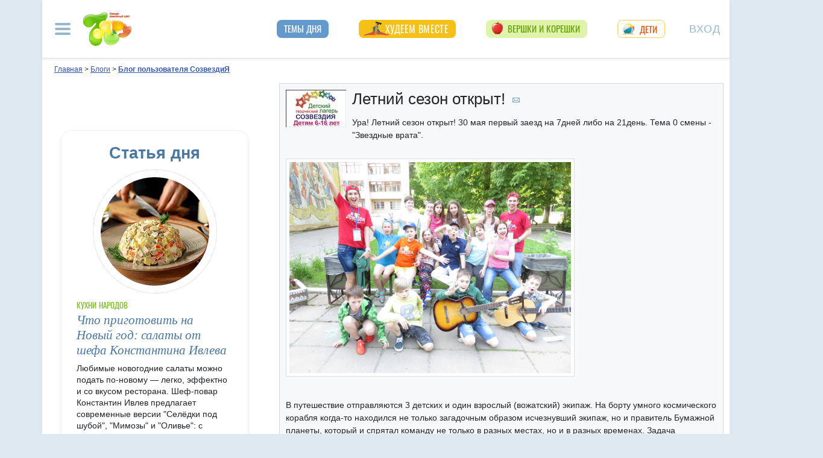

--- FILE ---
content_type: text/html; charset=utf-8
request_url: https://blog.7ya.ru/fulltext/Blogs/1340838/
body_size: 24172
content:




<!DOCTYPE html>
<html lang="ru" prefix="og: http://ogp.me/ns#">
<head id="ctl00_Head1"><title>
	Летний сезон открыт!. 
</title><meta name="description" content="Летний сезон открыт!.  Блог пользователя СозвездиЯ на 7я.ру" />
     <style>/* Критичные стили */
html{font-family:sans-serif;line-height:1.15;-webkit-text-size-adjust:100%;-webkit-tap-highlight-color:transparent}body{margin:0;font-family:Arial,-apple-system,BlinkMacSystemFont,"Segoe UI",Roboto,"Helvetica Neue","Noto Sans",sans-serif,"Apple Color Emoji","Segoe UI Emoji","Segoe UI Symbol","Noto Color Emoji"!important;font-size:1rem;font-weight:400;color:#212529;text-align:left;position:relative;line-height:1.4!important;background-color:#dee8f1!important}.container-xl{background-color:#fff;margin-right:auto;margin-left:auto;width:100%;padding-right:15px;padding-left:15px}.breadcrumbs{padding:0 10px 5px;font-size:12px}#loginformModal,#errorReportModal{display:none}.offcanvas-collapse{position:fixed;top:0;bottom:0;left:-750px;width:750px}.navbar{position:relative;display:-ms-flexbox;display:flex;justify-content:space-between}.d-lg-flex{display:-ms-flexbox!important;display:flex!important}.collapse:not(.show){display:none}.nav{list-style:none}.shapka .usermenu_toggler.logged img{min-height:54px;max-width:54px}h3{font-size:22px}.c-biganons .l-cols,.c-biganons .l-cols .leftcol{width:100%}.carousel-item{max-height:500px}.c-biganonsy{flex-flow:row wrap;display:flex;float:none;margin:10px 0}.c-biganonsy .biganons8 img{height:auto;float:left;margin:0 10px 0 0}.l-common_stars_big .commun_stars_anons .item .image{border:1px solid #fff;max-height:180px;overflow:hidden}.c-authors_top{display:flex;flex-flow:row wrap;justify-content:space-between}.c-authors_top .author{flex:1 1 48%;margin:0 0 20px;padding-right:10px}.c-authors_top .author .authorphoto{width:auto;height:100px;margin:0 10px 5px 0;float:left}.navbar-toggler,.usermenu_toggler{background-color:transparent;border:none}.sr-only{position:absolute;width:1px;height:1px;padding:0;margin:-1px;overflow:hidden;clip:rect(0,0,0,0);white-space:nowrap;border:0}.d-none{display:none!important}.navbar-brand{flex-grow:1}.row{display:-ms-flexbox;display:flex;-ms-flex-wrap:wrap;flex-wrap:wrap;margin-right:-15px;margin-left:-15px}.col,.col-1,.col-10,.col-11,.col-12,.col-2,.col-3,.col-4,.col-5,.col-6,.col-7,.col-8,.col-9,.col-auto,.col-lg,.col-lg-1,.col-lg-10,.col-lg-11,.col-lg-12,.col-lg-2,.col-lg-3,.col-lg-4,.col-lg-5,.col-lg-6,.col-lg-7,.col-lg-8,.col-lg-9,.col-lg-auto,.col-md,.col-md-1,.col-md-10,.col-md-11,.col-md-12,.col-md-2,.col-md-3,.col-md-4,.col-md-5,.col-md-6,.col-md-7,.col-md-8,.col-md-9,.col-md-auto,.col-sm,.col-sm-1,.col-sm-10,.col-sm-11,.col-sm-12,.col-sm-2,.col-sm-3,.col-sm-4,.col-sm-5,.col-sm-6,.col-sm-7,.col-sm-8,.col-sm-9,.col-sm-auto,.col-xl,.col-xl-1,.col-xl-10,.col-xl-11,.col-xl-12,.col-xl-2,.col-xl-3,.col-xl-4,.col-xl-5,.col-xl-6,.col-xl-7,.col-xl-8,.col-xl-9,.col-xl-auto{position:relative;width:100%;padding-right:15px;padding-left:15px}.col-12{-ms-flex:0 0 100%;flex:0 0 100%;max-width:100%}.col{-ms-flex-preferred-size:0;flex-basis:0;-ms-flex-positive:1;flex-grow:1;max-width:100%}.c-authors_top .fake_h2{font-size:1.2rem;flex-basis:100%;margin-bottom:.5rem}.c-authors_top .authorname{display:block;font-weight:700}.h1,.h2,.h3,.h4,.h5,.h6,h1,h2,h3,h4,h5,h6{margin-bottom:.5rem;font-weight:500;line-height:1.2}.article img{max-width:100%;height:auto}.shapka .navbar{z-index:1001;padding:15px 0}.listPodcast .item h3,.listPodcast .item .fake_h3{font-size:1rem;margin-bottom:.3em;padding:0;line-height:1.2;font-weight:700}figure{margin:0 0 1rem}.listPodcast .youtubelink{display:block;margin-top:14px;margin-left:11px;font-size:14px}.carousel-indicators{position:absolute;right:0;bottom:0;z-index:15;display:-ms-flexbox;display:flex;-ms-flex-pack:center;justify-content:center;list-style:none}@media (min-width: 768px){.d-md-block{display:block!important}.leftcol.col-md-4{min-width:330px}.col-md-4{-ms-flex:0 0 33.333333%;flex:0 0 33.333333%;max-width:33.333333%}.centercol.col{overflow:hidden}.c-biganonsy .biganons8{flex-basis:48%;margin:0 15px 15px 0}}@media (min-width: 935px){.article img{max-width:600px;height:auto}}@media (min-width: 992px){.d-lg-flex{display:-ms-flexbox!important;display:flex!important}.shapka>.navbar>.mainmenu_rubr{flex-grow:1;justify-content:space-around}}@media (min-width: 1200px){.container,.container-lg,.container-md,.container-sm,.container-xl{max-width:1140px}}@media (min-width: 1140px){.container-xl{width:1140px;max-width:100%}}
        /* end of Критичные стили */</style>
    <style>
.tg_button {
position: absolute;
z-index: 1;
right: -80px;
display: block;
width: 60px;
height: 60px;
@media (max-width: 1360.98px) {
display:none;
}
}
.tg_button a {
position: absolute;
z-index: 1;
display: flex;
justify-content: center;
width: 60px;
height: 60px;
background-position: 100% 50%;
background-size: cover;
background-repeat: no-repeat;
text-decoration: none;
color: #4a78a3;
font-weight: 600;
font-size: 14px;
line-height: 1.2;
}
.tg_button::before {
content: '';
display: block;
background: #29a9eb;
width: 80px;
height: 80px;
border-radius: 100%;
position: absolute;
top: -10px;
left: -10px;
z-index: 0;
animation: animate2 3s linear infinite;
opacity: 0;
}

.tg_button a::after {
content: '';
display: block;
background: rgb(206 62 18);
width: 15px;
height: 15px;
border-radius: 100%;
position: absolute;
top: 2px;
right: 2px;
z-index: 1;
animation: animate1 10s linear infinite;
}

.tg_button a::before {
content: '';
display: block;
position:absolute;
top: calc(100% + 5px);
transition: all .3s;
left: 6px;
} 
.tg_button a:hover::before {
content: 'Подпишись!';
top: calc(100% + 5px);
opacity: 1;
transition: all .3s;
color: #4a78a3;
font-size: 14px;
} 

@keyframes animate1 {
0% {transform: scale(0.01); opacity: 1;}
7% {transform: scale(0.01); opacity: 1;}
10% {transform: scale(1);}
50% {transform: scale(1); opacity: 1;}
53% {transform: scale(0.01); opacity: 1;} 
100% {transform: scale(0.01); opacity: 1;}
}

@keyframes animate2 {
0% {transform: scale(0.6); opacity: 0.1;}
25% {transform: scale(0.75); opacity: 0.5;}
50% {transform: scale(0.9); opacity: 0;}
100% {transform: scale(0.6); opacity: 0;}
}
</style>
	<base target="_top" />
	<meta http-equiv="Content-Type" content="text/html; charset=utf-8" />
 <meta http-equiv="X-UA-Compatible" content="IE=edge">
 <meta name="viewport" content="width=device-width, initial-scale=1">
<link rel="shortcut icon" href="https://img.7ya.ru/favicon.ico" />
<link type="image/png" sizes="120x120" rel="icon" href="https://img.7ya.ru/favicon_120x120.png">
<script  src="https://img.7ya.ru/css/8/js/jquery-3.4.1.min.js"  ></script>


<script async  src="//clickiocmp.com/t/consent_218347.js" ></script>
    <script src="https://img.7ya.ru/css/8/js//bootstrap.bundle.min.js"  async></script>
    <script src="https://img.7ya.ru/css/8/js/base_compress2019.js"  async></script>

	<link rel="canonical" href="https://blog.7ya.ru/fulltext/Blogs/1340838/" />

    <script type="text/javascript" language="JavaScript" src="/js/threads_compress_4.js"></script>
    <script type="text/javascript" language="JavaScript" src="/js/autoresize.jquery.min.js"></script>
    <script type="text/javascript" language="JavaScript" src="/js/fulltext_compress.js"></script>
<meta property="fb:app_id"      content="395448660500333" /> 
				<meta property="og:title" content="Летний сезон открыт!" />
				<meta property="og:type" content="article" />
				<meta property="og:url" content="https://blog.7ya.ru/@fulltext/blogs/1340838/" /> 
				<meta property="og:image"  content="https://photo.7ya.ru/ph/2016/6/2/1464821382015.jpg" />
				<meta property="og:description" content="Ура! Летний сезон открыт! 30 мая первый заезд на 7дней либо на 21день. Тема 0 смены - Звездные врата.         В путешествие отправляются 3..." />	

    <script src="https://content.adriver.ru/AdRiverFPS.js"></script>  
   <script src="https://yandex.ru/ads/system/header-bidding.js" async></script>
    <script>
        const adfoxBiddersMap = {
            "myTarget": "2247699",
            "betweenDigital": "2247712",
           
            "adriver": "2247719",
            "Gnezdo": "2247723"
        };
        var adUnits = [
            {
                code: 'adfox_154116168713799614', //300x600
                "bids": [
                    {
                        bidder: 'betweenDigital',
                        params: {
                            placementId: "2952403"
                        }
                    },
                    {
                        bidder: 'myTarget',
                        params: {
                            placementId: 329419,
                        }
                    }
                   
                ],
                "sizes": [
                    [
                        300,
                        600
                    ],

                    [
                        240,
                        400
                    ]
                    ,
                    [
                        300,
                        250
                    ]
                    ,
                    [
                        336,
                        280
                    ]
                ]

            },
            {
                code: 'adfox_153837978517159264',// нижний квадрат 
                bids: [

                    {
                        bidder: 'betweenDigital',
                        params: {
                            placementId: 2977856,
                        }
                    },
                    {
                        bidder: 'myTarget',
                        params: {
                            placementId: 322069,
                        }
                    },

                    {
                        "bidder": "adriver",
                        "params": {
                            "placementId": "65:7ya_300x250mob_down",
                            "additional": {
                                "ext": { "query": "cid=" + localStorage.getItem('adrcid') }
                            }
                        }
                    }
                ]
                ,
                "sizes": [
                    [
                        300,
                        250
                    ],
                    [
                        320,
                        300
                    ],

                    [
                        336,
                        280
                    ],
                    [
                        320,
                        50
                    ]
                ]

            }
            ,
            {
                code: 'adfox_150720292457263167',//Gigant верх страницы
                bids: [
                    {
                        bidder: 'betweenDigital',
                        params: {
                            placementId: 3323009,
                        }
                    }
                    ,
                    {
                        bidder: 'myTarget',
                        params: {
                            placementId: 203953,
                        }
                    }
                ],
                "sizes": [
                    [
                        240,
                        400
                    ]
                ]
            }

            ,

            //верхняя растяжка
            {
                code: 'adfox_15529857647149874', // 
                bids: [
                    {
                        bidder: 'myTarget',
                        params: {
                            placementId: 624279,
                        }
                    },
                    {
                        bidder: 'betweenDigital',
                        params: {
                            placementId: 3439056,
                        }
                    },
                    {
                        "bidder": "adriver",
                        "params": {
                            "placementId": "65:7ya_970x90_top",
                            "additional": {
                                "ext": { "query": "cid=" + localStorage.getItem('adrcid') }
                            }
                        }
                    }



                ]
                ,
                "sizes": [
                    [
                        970,
                        90
                    ],
                    [
                        990,
                        90
                    ],

                    [
                        790,
                        210
                    ],

                    [
                        728,
                        90
                    ],
                    [
                        970,
                        250
                    ],
                    [
                        800,
                        90
                    ]
                ]
            },
            {
                code: 'adfox_150850412453531733', //квадрат верх
                bids: [

                    {
                        bidder: 'myTarget',
                        params: {
                            placementId: 397484,
                        }
                    },
                    {
                        bidder: 'betweenDigital',
                        params: {
                            placementId: 2952404,
                        }
                    },
                    {
                        "bidder": "adriver",
                        "params": {
                            "placementId": "65:7ya_300x250mob_top",
                            "additional": {
                                "ext": { "query": "cid=" + localStorage.getItem('adrcid') }
                            }
                        }
                    }

                ]
                ,
                "sizes": [
                    [
                        300,
                        250
                    ],
                    [
                        320,
                        300
                    ],

                    [
                        336,
                        280
                    ]
                ]
            }
            ,
            // растяжка середина
            {
                code: 'adfox_153813019039088073', // 
                bids: [
                    {
                        bidder: 'betweenDigital',
                        params: {
                            placementId: 3439057,
                        }
                    },
                    {
                        bidder: 'myTarget',
                        params: {
                            placementId: 321501,
                        }
                    }

                ]
                ,
                "sizes": [
                    [
                        970,
                        90
                    ],
                    [
                        990,
                        90
                    ],

                    [
                        728,
                        90
                    ],
                    [
                        970,
                        250
                    ]
                ]
            }
            ,
            {
                code: 'adfox_153441603053819802', //квадрат середина страницы в статьях мобилы и рубрики
                bids: [
                    {
                        bidder: 'betweenDigital',
                        params: {
                            placementId: 3010052,
                        }
                    },
                    {
                        bidder: 'myTarget',
                        params: {
                            placementId: 201393,
                        }
                    }
                    ,

                    {
                        "bidder": "adriver",
                        "params": {
                            "placementId": "65:7ya_300x250mob_down",
                            "additional": {
                                "ext": { "query": "cid=" + localStorage.getItem('adrcid') }
                            }
                        }
                    }


                ],
                "sizes": [
                    [
                        300,
                        250
                    ],
                    [
                        320,
                        300
                    ],

                    [
                        336,
                        280
                    ],
                    [
                        320,
                        50
                    ]
                ]
            }
            ,
            {
                code: 'adfox_153837971207641168', // нижняя растяжка
                bids: [
                    {
                        bidder: 'betweenDigital',
                        params: {
                            placementId: 2977384,
                        }
                    },
                    {
                        bidder: 'myTarget',
                        params: {
                            placementId: 203761,
                        }
                    }
                    ,

                    {
                        "bidder": "adriver",
                        "params": {
                            "placementId": "65:7ya_970x90_down",
                            "additional": {
                                "ext": { "query": "cid=" + localStorage.getItem('adrcid') }
                            }
                        }
                    }

                ]
                ,
                "sizes": [
                    [
                        970,
                        90
                    ],
                    [
                        990,
                        90
                    ],

                    [
                        728,
                        90
                    ]
                ]
            }
            ,
            {
                "code": "adfox_155601624973516743",
                "sizes": [
                    [
                        300,
                        100
                    ]
                ],
                "bids": [
                    {
                        "bidder": "Gnezdo",
                        "params": {
                            "placementId": "357245"
                        }
                    }
                ]
            }

        ];
        var userTimeout = 700;
        window.YaHeaderBiddingSettings = {
            biddersMap: adfoxBiddersMap,
            adUnits: adUnits,
            timeout: userTimeout
        };
    </script>

	
<script>window.yaContextCb = window.yaContextCb || []</script>
<script src="https://yandex.ru/ads/system/context.js" async></script>
    <script async type='text/javascript' src='//s.luxcdn.com/t/218347/360_light.js'></script>
	<meta property="yandex_recommendations_kill" content="1" /></head>
<body>

	<div class="tg_button_container"><div class="tg_button_container_inner"><div class="tg_button"><a href="https://t.me/www7yaru" target="_blank" style="background-image: url('https://img.7ya.ru/tg_logo.svg');"></a></div></div></div><div class="shapka container-xl">
<!--noindex--><nav class="navbar">
<button  aria-label="Рубрики сайта" class="mainmenu_toggler navbar-toggler" type="button" data-toggle="offcanvas" aria-expanded="false">
                <span class="navbar-toggler-icon"></span>
            </button>
            <div class="navbar-brand">
               <a href="https://www.7ya.ru/" target="_top"><img src="https://img.7ya.ru/img5.0/7ya_logo_80x56.png" width="80" height="56" alt="7я.ру. Самый семейный сайт!" /></a>
            </div>

            <div class="navbar-collapse offcanvas-collapse" id="mainmenu-navbar-collapse">
<div class="inner">
                <button  aria-label="Закрыть" type="button" class="close" aria-label="Close" data-toggle="offcanvas" data-target="#mainmenu-navbar-collapse" aria-expanded="true"><span aria-hidden="true">×</span></button>
				
				<div class="search">
					<form action="https://www.7ya.ru/search/" method="get" target="_self" accept-charset="utf-8">
					  <input type="hidden" name="tab" value="5" />
					<input type="hidden" name="cid" value="blogs" />
                    <input type="hidden" name="type" value="0" />
<input type="hidden" name="searchid" value="2383621"/><input type="hidden" name="l10n" value="ru" />
				<input type="hidden" name="reqenc" value="" />
					<table class="searchfield">
					<tr>
					    <td class="keyword"><input type="text" name="keyword" class="text" placeholder="поиск&nbsp;по&nbsp;сообществам" /></td>
					    <td><input type="submit" value="Найти" class="submit" /></td>
					</tr>
					</table>
					</form>
				</div>
			
                                
                <ul class="mainmenu_conf">
                    <li><a href="https://conf.7ya.ru/">Обсуждаемые темы</a></li>
                    <li><a href="https://conf.7ya.ru/top-conf-day.aspx">Темы дня</a></li>
                    <li><a href="https://conf.7ya.ru/top-conf-week.aspx">Темы недели</a></li>
                </ul>

                <ul class="mainmenu_spec">
              
					

<li class="slimming"><a href="https://www.7ya.ru/special/slimming/" title="Худеем вместе">Худеем вместе</a></li>
<li class="ogorod"><a href="https://www.7ya.ru/special/ogorod/" title="Вершки&корешки">Вершки и корешки</a></li>

<li class="leto2020"><a href="https://www.7ya.ru/baby/" title="Дети">Дети</a></li>






					
          
					
					
                </ul>

                <ul class="mainmenu_rubr">
                    
					<li class="family">
					<a href="https://www.7ya.ru/family/"  title="Семья">Семья</a><div class="subrubr">
				<a href="https://www.7ya.ru/family/love/" target="_top" title="Любовь">Любовь</a><a href="https://www.7ya.ru/family/relationship/" target="_top" title="В кругу семьи">В кругу семьи</a><a href="https://www.7ya.ru/family/upbringing/" target="_top" title="Воспитание детей">Воспитание детей</a><a href="https://www.7ya.ru/family/adoption/" target="_top" title="Усыновление">Усыновление</a><a href="https://www.7ya.ru/family/divorce/" target="_top" title="Развод">Развод</a><a href="https://www.7ya.ru/family/finance/" target="_top" title="Финансы">Финансы</a><a href="https://www.7ya.ru/family/psy/" target="_top" title="Психология">Психология</a><a href="https://www.7ya.ru/family/society/" target="_top" title="Жизнь">Жизнь</a><a href="https://www.7ya.ru/family/job/" target="_top" title="Работа">Работа</a><a href="https://www.7ya.ru/family/choice/" target="_top" title="Поиск работы">Поиск работы</a><a href="https://www.7ya.ru/family/womenswork/" target="_top" title="Женская работа">Женская работа</a>
</div></li>
					<li class="pregn">
					<a href="https://www.7ya.ru/pregn/"  title="Беременность">Беременность</a><div class="subrubr">
				<a href="https://www.7ya.ru/pregn/planning/" target="_top" title="Планирование беременности">Планирование беременности</a><a href="https://www.7ya.ru/pregn/infertility/" target="_top" title="Бесплодие">Бесплодие</a><a href="https://www.7ya.ru/pregn/pregnancy/" target="_top" title="Беременность">Беременность</a><a href="https://www.7ya.ru/pregn/healthypregnancy/" target="_top" title="Здоровая беременность">Здоровая беременность</a><a href="https://www.7ya.ru/pregn/problempregnant/" target="_top" title="Проблемы беременных">Проблемы беременных</a><a href="https://www.7ya.ru/pregn/pregnlife/" target="_top" title="Жизнь беременной">Жизнь беременной</a><a href="https://www.7ya.ru/pregn/pregnancystories/" target="_top" title="Рассказы о беременности">Рассказы о беременности</a><a href="https://www.7ya.ru/pregn/childbirthpreparation/" target="_top" title="Подготовка к родам">Подготовка к родам</a><a href="https://www.7ya.ru/pregn/birth/" target="_top" title="Роды">Роды</a><a href="https://www.7ya.ru/pregn/birthstories/" target="_top" title="Рассказы о родах">Рассказы о родах</a><a href="https://www.7ya.ru/pregn/postpartum/" target="_top" title="После родов">После родов</a>
</div></li>
					<li class="baby">
					<a href="https://www.7ya.ru/baby/"  title="Дети">Дети</a><div class="subrubr">
				<a href="https://www.7ya.ru/baby/newborn/" target="_top" title="Новорожденный">Новорожденный</a><a href="https://www.7ya.ru/baby/healthinfant/" target="_top" title="Здоровье до года">Здоровье до года</a><a href="https://www.7ya.ru/baby/infant/" target="_top" title="Развитие до года">Развитие до года</a><a href="https://www.7ya.ru/baby/food/" target="_top" title="Питание до года">Питание до года</a><a href="https://www.7ya.ru/baby/breast/" target="_top" title="Грудное вскармливание">Грудное вскармливание</a><a href="https://www.7ya.ru/baby/nursingmother/" target="_top" title="Кормящая мама">Кормящая мама</a><a href="https://www.7ya.ru/baby/kid/" target="_top" title="Ребенок от 1 до 3 лет">Ребенок от 1 до 3 лет</a><a href="https://www.7ya.ru/baby/kidsfood/" target="_top" title="Детское питание">Детское питание</a><a href="https://www.7ya.ru/baby/child/" target="_top" title="Ребенок от 3 до 7 лет">Ребенок от 3 до 7 лет</a><a href="https://www.7ya.ru/baby/parenting/" target="_top" title="Воспитание ребенка">Воспитание ребенка</a><a href="https://www.7ya.ru/baby/schoolchild/" target="_top" title="Дети старше 7 лет">Дети старше 7 лет</a><a href="https://www.7ya.ru/baby/teenager/" target="_top" title="Подростковый возраст">Подростковый возраст</a><a href="https://www.7ya.ru/baby/health/" target="_top" title="Здоровье детей">Здоровье детей</a><a href="https://www.7ya.ru/baby/disease/" target="_top" title="Болезни детей">Болезни детей</a><a href="https://www.7ya.ru/baby/teach/" target="_top" title="Обучение ребенка">Обучение ребенка</a><a href="https://www.7ya.ru/baby/babybuy/" target="_top" title="Товары для детей">Товары для детей</a><a href="https://www.7ya.ru/baby/leisure/" target="_top" title="Детский досуг">Детский досуг</a><a href="https://www.7ya.ru/baby/childrensreading/" target="_top" title="Детское чтение">Детское чтение</a><a href="https://www.7ya.ru/baby/special/" target="_top" title="Особые дети">Особые дети</a>
</div></li>
					<li class="edu">
					<a href="https://www.7ya.ru/edu/"  title="Образование">Образование</a><div class="subrubr">
				<a href="https://www.7ya.ru/edu/preschool/" target="_top" title="До школы">До школы</a><a href="https://www.7ya.ru/edu/education/" target="_top" title="Школа">Школа</a><a href="https://www.7ya.ru/edu/higher/" target="_top" title="Высшее образование">Высшее образование</a><a href="https://www.7ya.ru/edu/add/" target="_top" title="Дополнительное образование">Дополнительное образование</a>
</div></li>
					<li class="health">
					<a href="https://www.7ya.ru/health/"  title="Красота и&nbsp;здоровье">Красота и&nbsp;здоровье</a><div class="subrubr">
				<a href="https://www.7ya.ru/health/beauty/" target="_top" title="Секреты красоты">Секреты красоты</a><a href="https://www.7ya.ru/health/fashion/" target="_top" title="Модный образ">Модный образ</a><a href="https://www.7ya.ru/health/life/" target="_top" title="Здоровый образ жизни">Здоровый образ жизни</a><a href="https://www.7ya.ru/health/food/" target="_top" title="Здоровое питание">Здоровое питание</a><a href="https://www.7ya.ru/health/diets/" target="_top" title="Диеты">Диеты</a><a href="https://www.7ya.ru/health/weightloss/" target="_top" title="Похудение">Похудение</a><a href="https://www.7ya.ru/health/woman/" target="_top" title="Женское здоровье">Женское здоровье</a><a href="https://www.7ya.ru/health/medicine/" target="_top" title="Медицина и здоровье">Медицина и здоровье</a><a href="https://www.7ya.ru/health/disease/" target="_top" title="Болезни">Болезни</a>
</div></li>
					<li class="economy">
					<a href="https://www.7ya.ru/economy/"  title="Дом">Дом</a><div class="subrubr">
				<a href="https://www.7ya.ru/economy/habitation/" target="_top" title="Жилье">Жилье</a><a href="https://www.7ya.ru/economy/housekeeping/" target="_top" title="Домоводство">Домоводство</a><a href="https://www.7ya.ru/economy/food/" target="_top" title="Про еду">Про еду</a><a href="https://www.7ya.ru/economy/recipes/" target="_top" title="Рецепты блюд">Рецепты блюд</a><a href="https://www.7ya.ru/economy/cooking/" target="_top" title="Кухни народов">Кухни народов</a><a href="https://www.7ya.ru/economy/shopping/" target="_top" title="Товары для дома">Товары для дома</a><a href="https://www.7ya.ru/economy/pets/" target="_top" title="Питомцы">Питомцы</a><a href="https://www.7ya.ru/economy/dacha/" target="_top" title="Дача">Дача</a>
</div></li>
					<li class="travel">
					<a href="https://www.7ya.ru/travel/"  title="Путешествия">Путешествия</a><div class="subrubr">
				<a href="https://www.7ya.ru/travel/russia/" target="_top" title="Россия">Россия</a><a href="https://www.7ya.ru/travel/asia/" target="_top" title="Азия">Азия</a><a href="https://www.7ya.ru/travel/africa/" target="_top" title="Африка">Африка</a><a href="https://www.7ya.ru/travel/america/" target="_top" title="Америка">Америка</a><a href="https://www.7ya.ru/travel/europe/" target="_top" title="Европа">Европа</a><a href="https://www.7ya.ru/travel/advice/" target="_top" title="Путешественникам">Путешественникам</a><a href="https://www.7ya.ru/travel/active/" target="_top" title="Активный отдых">Активный отдых</a>
</div></li>
					<li class="leisure">
					<a href="https://www.7ya.ru/leisure/"  title="Досуг и&nbsp;хобби">Досуг и&nbsp;хобби</a><div class="subrubr">
				<a href="https://www.7ya.ru/movies/" target="_top" title="Кино, сериалы">Кино, сериалы</a><a href="https://www.7ya.ru/leisure/stars/" target="_top" title="Звёзды">Звёзды</a><a href="https://www.7ya.ru/leisure/vacation/" target="_top" title="Выходные">Выходные</a><a href="https://www.7ya.ru/leisure/holiday/" target="_top" title="Праздники">Праздники</a><a href="https://www.7ya.ru/leisure/gifts/" target="_top" title="Подарки">Подарки</a><a href="https://www.7ya.ru/leisure/needlework/" target="_top" title="Рукоделие и поделки">Рукоделие и поделки</a><a href="https://www.7ya.ru/leisure/newyear/" target="_top" title="Новый год">Новый год</a><a href="https://www.7ya.ru/leisure/hobby/" target="_top" title="Хобби">Хобби</a><a href="https://www.7ya.ru/leisure/reading/" target="_top" title="Чтение">Чтение</a>
</div></li>
                    <li><a href="https://www.7ya.ru/stars/">Звёзды</a></li>
                    <li><a href="https://ratings.7ya.ru/"><strong>Рейтинги</strong></a></li>
                </ul>

                <div class="mainmenu_services">
                    <span><a href="https://www.7ya.ru/services.aspx">Сервисы и спецпроекты</a></span>
                    <ul>
                        <li><a href="https://conf.7ya.ru/conf.aspx"><strong>Конференции</strong></a></li>
                        <li><a href="https://blog.7ya.ru/">Блоги</a></li>
                        <li><a href="https://club.7ya.ru/">Клуб</a></li>
                        <li><a href="https://show.7ya.ru/">Фотоальбомы</a></li>
                        <li><a href="https://www.7ya.ru/contests/">Конкурсы</a></li>
                        <li><a href="https://www.7ya.ru/trends/">Актуально!</a></li>
                        <li><a href="https://www.7ya.ru/tests/">Тесты</a></li>
                        <li><a href="https://www.7ya.ru/kaleidoscope/">Калейдоскоп</a></li>
                        <li><a href="https://www.7ya.ru/goods/">Наш тест-драйв</a></li>
                        <li><a href="https://www.7ya.ru/pub/last.aspx">Cтатьи</a></li>
                        <li><a href="https://www.7ya.ru/calendar-pregn/">Календарь беременности</a></li>
                        <li><a href="https://www.7ya.ru/babygrowth/">Календарь развития ребёнка</a></li>
                        <li><a href="https://www.7ya.ru/calendar-vac/">Календарь прививок</a></li>
                        <li><a href="https://www.7ya.ru/podcast/">Подкасты</a></li>
                        <li><a href="https://www.7ya.ru/cooking/">Кулинарная книга</a></li>
                        <li><a href="https://www.7ya.ru/club/voting/">Опросы</a></li>
                        <li><a href="https://www.7ya.ru/chavo/">ЧаВо</a></li>
						<li><a href="https://www.7ya.ru/actions/">Акции</a></li>
                        <li><a href="https://www.7ya.ru/faq/site.aspx">Помощь</a></li>
                    </ul>
                </div>

                

                <div class="social_networks">7я.ру в соцсетях: 
                    <a href="https://t.me/www7yaru" title="7я.ру в Telegram" target="_blank" class="soc_pict24 s_telegram24">7я.ру в Telegram</a>
                    <a href="https://www.pinterest.ru/www7yaru/" title="7я.ру в Pinterest" target="_blank" class="soc_pict24 s_pin24">7я.ру в Pinterest</a>
                    <a href="https://vkontakte.ru/portal_7ya_ru" title="7я.ру ВКонтакте" target="_blank" class="soc_pict24 s_vk24">7я.ру ВКонтакте</a>
					<a href="https://www.odnoklassniki.ru/group/50999252942916" title="7я.ру в Одноклассниках" target="_blank" class="soc_pict24 s_ok24">7я.ру в Одноклассниках</a>
       				<a href="https://zen.yandex.ru/7ya.ru" target="_blank" class="s_zen24 soc_pict24" title="7я.ру в Дзене">7я.ру</a> 
                    
                </div>
				<div class="bottomlinks"><a href="https://www.7ya.ru/about/" title="О проекте">О проекте</a> <a href="https://www.7ya.ru/privacy/" title="Политика конфиденциальности">Политика конфиденциальности</a>  <a href="https://conf.7ya.ru/fulltext.aspx?cnf=feedback7ya" title="Обратная связь">Обратная связь</a></div>
				</div>
            </div>

            <ul class="nav mainmenu_rubr d-none d-lg-flex">
                <li class="conf"><a href="https://conf.7ya.ru/top-conf-day.aspx"  title="Темы дня">Темы дня</a></li>

               
				





               		


<li class="slimming"><a href="https://www.7ya.ru/special/slimming/" title="Худеем вместе">Худеем вместе</a></li>
<li class="ogorod"><a href="https://www.7ya.ru/special/ogorod/" title="Вершки&корешки">Вершки и корешки</a></li>

<li class="leto2020"><a href="https://www.7ya.ru/baby/" title="Дети">Дети</a></li>






	
				

            </ul>


            <button  aria-label="Авторизация" id="btnlgntop" type="button" class="navbar-toggle collapsed usermenu_toggler" data-toggle="modal" data-target="#loginformModal" aria-expanded="false" >
                <span class="sr-only" >Вход на сайт</span>
                 Вход
            </button>
<div class="navbar-collapse collapse" id="usermenu-navbar-collapse"></div>

        </nav>
<!--/noindex-->
			</div>
	 <div class="content container-xl"  id="content_container">

	
					<div class="breadcrumbs" itemscope itemtype="https://schema.org/BreadcrumbList" ><a href="https://www.7ya.ru/"  ><span >Главная</span></a> &gt; <span    itemprop="itemListElement" itemscope itemtype="https://schema.org/ListItem"><a href="/"     itemprop="item"><span itemprop="name">Блоги</span></a><meta itemprop="position" content="1"></span> &gt; <span    itemprop="itemListElement" itemscope itemtype="https://schema.org/ListItem"><a href="https://blog.7ya.ru/deticamp/" class="navlinepoint"    itemprop="item"><span itemprop="name">Блог пользователя СозвездиЯ</span></a><meta itemprop="position" content="2"></span></div>

				<div class="row">
				<div id="ctl00_rcolumn" class="leftcol d-none d-md-block col-md-4">
                   
					
				<!--noindex--><div class="adv">
				<div class="innerdiv">
			<!--AdFox START-->
<!--yandex_new7ya-->
<!--Площадка: 7ya.ru / * / *-->
<!--Тип баннера: 1x1-->
<!--Расположение: верх страницы-->
<div id="adfox_173350960747024081"></div>
<script>
    window.yaContextCb.push(()=>{
        Ya.adfoxCode.createAdaptive({
            ownerId: 1452616,
            containerId: 'adfox_173350960747024081',
            params: {
                pp: 'g',
                ps: 'gghm',
                p2: 'frfe',
                puid1: '',
  	        puid4: '',
		puid9: ''
            }
        }, [ 'desktop'], {
                tabletWidth: 768,
                phoneWidth: 320,
                isAutoReloads: false
            })
        })
</script>
		<!--AdFox START-->
<!--yandex_new7ya-->
<!--Площадка: 7ya.ru / * / *-->
<!--Тип баннера: 300х600-->
<!--Расположение: верх страницы-->
<div id="adfox_154116168713799614" ></div>
<script>
    window.yaContextCb.push(()=>{
        Ya.adfoxCode.createAdaptive({
            ownerId: 1452616,
            containerId: 'adfox_154116168713799614',
            params: {
                pp: 'g',
                ps: 'gghm',
                p2: 'ibig',
                puid1: '',
                puid4: '',
                puid9: '2'
            }
        }, [ 'desktop'], {
                tabletWidth: 768,
                phoneWidth: 320,
                isAutoReloads: false
            })
        })
</script>
</div>
					</div>

 <!--/noindex-->




					<div class="c-anonsy statyi_dnya2">
			  <div class="hdr">Статья дня</div>
		<div class="item">
<div class="image"><img src="https://img.7ya.ru/pics-big/13788.webp" width="180" height="180" alt="Что приготовить на Новый год: салаты от шефа Константина Ивлева" /></div>
                <div class="c-text">
                    <div class="rubrname"><a href="/economy/cooking/">Кухни народов</a></div>
                    <a class="title stretched-link" href="https://www.7ya.ru/article/Chto-prigotovit-na-Novyj-god-salaty-ot-shefa-Konstantina-Ivleva/" target="_blank" title="Что приготовить на Новый год: салаты от шефа Константина Ивлева">Что приготовить на Новый год: салаты от шефа Константина Ивлева</a>
                    <div class="shorttext">Любимые новогодние салаты можно подать по-новому — легко, эффектно и со вкусом ресторана. Шеф-повар Константин Ивлев предлагает современные версии "Селёдки под шубой", "Мимозы" и "Оливье": с кремовыми текстурами, хрустящими акцентами и праздничной подачей. Эти рецепты подойдут для новогоднего стола, если хочется удивить гостей, не отказываясь от классики.</div>
                </div>
            </div>
			</div>

					

					
					
					
					
					
					<script src="https://get.7ya.ru/articleblock5-js-univ.aspx?cnt=2&ititle=1" ></script>
					

					 <div  id="rBlock"></div>
					<!--AdFox START-->
<!--yandex_new7ya-->
<!--Площадка: 7ya.ru / * / *-->
<!--Тип баннера: 1x1-->
<!--Расположение: низ страницы-->
<div id="adfox_17335098606894081"></div>
<script>
    window.yaContextCb.push(() => {
        Ya.adfoxCode.createAdaptive({
            ownerId: 1452616,
            containerId: 'adfox_17335098606894081',
            params: {
                pp: 'i',
                ps: 'gghm',
                p2: 'frfe',
                puid1: '',
                puid4: '',
                puid9: ''
            }
        }, ['desktop'], {
            tabletWidth: 768,
            phoneWidth: 320,
            isAutoReloads: false
        })
    })
</script>
					
	<!--AdFox START-->
<!--yandex_new7ya-->
<!--Площадка: 7ya.ru / * / *-->
<!--Тип баннера: 240x400-->
<!--Расположение: верх страницы-->
<div id="adfox_150720292457263167"></div>
<script>
    window.yaContextCb.push(() => {
        Ya.adfoxCode.createAdaptive({
            ownerId: 1452616,
            containerId: 'adfox_150720292457263167',
            params: {
                pp: 'g',
                ps: 'gghm',
                p2: 'hiut',
                puid1: '',
                puid4: '',
                puid9: ''
    }
        }, ['desktop'], {
        tabletWidth: 768,
        phoneWidth: 320,
        isAutoReloads: false
    })
        })
</script>
				

					<!--/noindex-->
                    </div>
				 <div class="centercol col">
	
				
				
					
				
				
					
					
	 <!--noindex-->
    
	
	
	<form name="aspnetForm" method="post" action="fulltext-thread.aspx?cnf=blogs&amp;trd=1340838" id="aspnetForm">
<div>
<input type="hidden" name="__VIEWSTATE" id="__VIEWSTATE" value="/wEPDwUJODM4Njk3MDg4ZGR9P46Rq7ueOBbl1Kylov3CYPB6hA==" />
</div>


<script type="text/javascript">
//<![CDATA[
/* Chrome */
//]]>
</script>

<div>

	<input type="hidden" name="__VIEWSTATEGENERATOR" id="__VIEWSTATEGENERATOR" value="D916D956" />
</div>
 	</form>
	  
	
	
	   

    
	
	<div class="fulltext fulltext_07_2015"><div class="thm"><div class="rt full_width" id="rt"  itemscope itemtype="http://schema.org/BlogPosting"><span class="avatar"><img src="https://photo.7ya.ru/phpvb/2013/4/3/tn1364938844379.jpg" ></span><h1 itemprop="headline">Летний сезон открыт!<span class="confmessagetools"><a href="/message/sendtoauthor.aspx?cnf=blogs&trd=1340838" class="pict conf_email" title="Написать автору по e-mail" target="_blank"></a></span></h1>
<div class="txt" itemprop="articleBody">Ура! Летний сезон открыт! 30 мая первый заезд на 7дней либо на 21день. Тема 0 смены - "Звездные врата".<br /><br /><div id="3922456" class="c-messagephoto"><a rel="ugc" target="_blank" href="https://show.7ya.ru/private-showphoto.aspx?PhotoID=3922456" title="Реальный размер в новом окне" ><img src="https://photo.7ya.ru/ph/2016/6/2/1464821382015.jpg" border="0" alt="картинка" /></a></div><br /><br />В путешествие отправляются 3 детских и один взрослый (вожатский) экипаж. На борту умного космического корабля когда-то находился не только загадочным образом исчезнувший экипаж, но и правитель Бумажной планеты, который и спрятал команду не только в разных местах, но и в разных временах. Задача прибывших из столицы ребят отправиться в опаснейшее приключение и спасти всех членов команды.<br /><br />Каждый день искусственный интеллект на корабле находит и озвучивает географические и временные координаты, куда нам нужно будет отправиться. По утрам, открывая глаза, новоиспеченные участники космической флотилии, просыпаются уже в новом месте и времени, где их ждут новые испытания.<br /><br />30 мая - день первый<br /><br />Заезд... Экскурсия по территориям разных планет... Традиционный КАМ-конкурс актерского мастерства.<br />Во время экскурсии мы познакомились с космическими приведениями и бортмеханиками, побывали на космодроме Байконур и музыкальном изоляторе. А во время КАМа увидели на сцене гаишника и шляпника с Плутона, миньона и пиратов с Марса, фей цветов и клетчатого человека с Венеры.<br /><br /><div id="3922457" class="c-messagephoto"><a rel="ugc" target="_blank" href="https://show.7ya.ru/private-showphoto.aspx?PhotoID=3922457" title="Реальный размер в новом окне" ><img src="https://photo.7ya.ru/ph/2016/6/2/1464821395941.jpg" border="0" alt="картинка" /></a></div><br /><br />В сложнейших соревнованиях до финала добралась лишь пятерка сильнейших.<br />Итоги:<br />3 место: Белая Королева - Голубятникова Лера (1 экипаж) и Филиппов Артем - русский ковбой (2 экипаж)<br />2 место: миньон Егоров Костя (3 экипаж) и Шляпник Куканова Соня (1 экипаж)<br />1 место - миньон-болельщик Шишацкий Даня (2 экипаж)<br />Наши поздравления всем и победителям!!!</div>
<span class="dta"><meta itemprop="datePublished" content="2016-06-02 01:50:01" />02.06.2016 01:50:01, <span  itemprop="author" itemscope itemtype="https://schema.org/Person"><meta itemprop="name" content="СозвездиЯ"><a href="https://club.7ya.ru/deticamp/" target="_blank">СозвездиЯ</a></span></span>
<meta itemscope itemprop="mainEntityOfPage" 
itemType="https://schema.org/WebPage" itemid="https://conf.7ya.ru/fulltext-thread.aspx?cnf=blogs&trd=1340838"/> <p> </p><div class="answerfield">

           
			<div id="results"></div><!--noindex-->
			<form id="formxtrd" onsubmit="callanswer(0)" action="javascript:void(null);" method="POST">
			<p>От кого:  <input name="txtName" type="text" value="" id="txtName"> <a href="#null" class="pict conf_settings" title="Настройки"  onclick="$(this).closest('.answerfield').find('.c-settings').toggle(); " ><img src="https://img.7ya.ru/img07/1x1.gif" alt="Настройки" ></a></p>
            <textarea  name="msg" placeholder="Написать комментарий" id="msg"></textarea>
<div class="messagephotos" id="divImages" style="display: none;">
                      
		<div id="photos" class="c-messagephotos"><h3>Загруженные изображения</h3></div>
</div>
                   

	<input type="hidden" name="photoIds" id="photoIds" value="" />
    <input type="hidden" name="photoSavedpath" id="photoSavedpath" value="" />
    <input type="hidden" name="photow" id="photow" value="" />
    <input type="hidden" name="photoh" id="photoh" value="" />

         <button type="button" class="AddPhotoButton" data-toggle="modal"  id="aAddPhoto" data-target="#addPhotoModal" aria-expanded="false">
                    
                   Загрузить картинку
                </button>


			<input type="submit" value="Отправить">
			<div id="trd1340838" style="display: block;" class="c-settings">
<div class="c-authorise">
                    <p class="auth_txt">Вы не авторизованы. 
		<a href=" #null" data-toggle="modal" data-target="#loginformModal" aria-expanded="false" rel="nofollow" class="nogo">Авторизоваться</a></p><p class="red">Если Вы отправите сообщение анонимно, то потеряете возможность редактировать и удалить это сообщение после отправки.</p>
		
                    
                    <table class="l-from" >
                       <tr>
                            <td>E-mail:</td>
                            <td><input name="txtEmail" type="text" value="" id="txtEmail">
                                
                            </td>
                        </tr>
                    </table>
                </div>

		<table class="l-options">
<tr><td></td></tr>
                    <tr>
                        <td><input id="SubsMessage" name="SubsMessage" type="checkbox" >получать ответы на E-mail</td>
                    </tr>
                    <tr>
                        <td><input id="cbReplaceLinkToImg" name="cbReplaceLinkToImg" checked="checked" type="checkbox">показывать ссылки на изображения в виде картинок</td>
                    </tr>

                    </table>
</div>
			
            
			</form><!--/noindex-->
        </div></div>
<!--noindex--><div class="adv">
				   <div class="innerdiv"><div style="text-align: center;" class="d-lg-none">
   <!--AdFox START-->
<!--yandex_new7ya-->
<!--Площадка: 7ya.ru / * / *-->
<!--Тип баннера: 320х300-->
<!--Расположение: верх страницы-->
<div id="adfox_150850412453531733"></div>
<script>
    window.yaContextCb.push(()=>{
        Ya.adfoxCode.createAdaptive({
            ownerId: 1452616,
            containerId: 'adfox_150850412453531733',
            params: {
                pp: 'g',
                ps: 'gghm',
                p2: 'ibih',
                puid1: '',
                puid4: '',
                puid9: ''
            }
        }, [ 'tablet', 'phone'], {
                tabletWidth: 768,
                phoneWidth: 320,
                isAutoReloads: false
            })
        })
</script>
   </div><!--AdFox START-->
<!--yandex_new7ya-->
<!--Площадка: 7ya.ru / * / *-->
<!--Тип баннера: 1x1-->
<!--Расположение: для длинных страниц - 1-->
<div id="adfox_173351009339114081"></div>
<script>
    window.yaContextCb.push(()=>{
        Ya.adfoxCode.createAdaptive({
            ownerId: 1452616,
            containerId: 'adfox_173351009339114081',
            params: {
                pp: 'dcks',
                ps: 'gghm',
                p2: 'frfe',
                puid1: '',
                puid4: '',
                puid9: ''
            }
        }, [ 'desktop'], {
                tabletWidth: 768,
                phoneWidth: 320,
                isAutoReloads: false
            })
        })
</script>
<!--AdFox START-->
<!--yandex_new7ya-->
<!--Площадка: 7ya.ru / * / *-->
<!--Тип баннера: 100%x90js-->
<!--Расположение: верх страницы-->
<div id="adfox_15529857647149874"></div>
<script>
    window.yaContextCb.push(()=>{
        Ya.adfoxCode.createAdaptive({
            ownerId: 1452616,
            containerId: 'adfox_15529857647149874',
            params: {
                pp: 'g',
                ps: 'gghm',
                p2: 'ibik',
                 puid1: '',
                puid4: '',
                puid9: ''
            }
        }, [ 'desktop'], {
                tabletWidth: 768,
                phoneWidth: 320,
                isAutoReloads: false
            })
        })
</script></div></div><!--/noindex--><div class="msgs" id="allmsgs"><cut></cut><span id="ms38135" class="minus"><a href="#null" onclick="tglMsg(38135)"></a></span>
<span id="mt38135" class="txt cl" style="display: none;">Мой ребенок уже в восторге. Созвонилась &rarr;</span>
<div class="msg l1" id="divmsg38135"><span id="mb38135" class="txt">Мой ребенок уже в восторге. Созвонилась узнать, как устроился, голос радостно-довольный. И уже просит еще одну путевку. Значит, точно понравилось в лагере</span>
<span id="md38135" class="dta">02.06.2016 11:46:22, Simonina</span>
<!--noindex--><table class="l-tools"><tr><td><span id="mi38135" class="confmessagetools" style="display: block;"><a href="#null" class="pict conf_answer" title="Ответить" onclick="cmnt(this);" ></a></span></td></tr></table><!--/noindex-->

<div class="msg l2" id="divmsg38136"><span id="mb38136" class="txt"><span class="avatar"><img src="https://photo.7ya.ru/phpvb/2014/5/6/pic1399379303121.jpg"></span>Это только начало, у моей обычно времени на долгие разговоры с мамой не бывает :) Вы на большую смену или на недельку приехали?</span>
<span id="md38136" class="dta">02.06.2016 12:53:25, <a href="https://club.7ya.ru/karinaVI/" target="_blank">karina-m</a> </span>
<!--noindex--><table class="l-tools"><tr><td><span id="mi38136" class="confmessagetools" style="display: block;"><a href="#null" class="pict conf_answer" title="Ответить" onclick="cmnt(this);" ></a></span></td></tr></table><!--/noindex-->
</div>

<div class="msg l3" id="divmsg38145"><span id="mb38145" class="txt">На семь дней для начала. Первый раз в лагере, поэтому взяли на короткую смену, познакомиться и понять, понравится такой отдых или нет. Хотя, если считать поездку на экскурсию, то второй раз в Созвездиях :)</span>
<span id="md38145" class="dta">03.06.2016 12:50:25, Simonina</span>
<!--noindex--><table class="l-tools"><tr><td><span id="mi38145" class="confmessagetools" style="display: block;"><a href="#null" class="pict conf_answer" title="Ответить" onclick="cmnt(this);" ></a></span></td></tr></table><!--/noindex-->
</div>

<div class="msg l4" id="divmsg38181"><span id="mb38181" class="txt">Правильный вы лагерь выбрали для знакомства, имхо. Мой младший первый раз ездил, приехал и даже смену не дотянул. Не понравилось, пришлось забрать. Маленький, правда, еще был, после окончания первого класса отправили. Но негатива хватило, чтобы и потом отказываться. В четвертом, по-моему, классе друг уговорил съездить в Созвездия. Так и отдыхаем здесь с тех пор</span>
<span id="md38181" class="dta">06.06.2016 12:39:53, <a href="https://club.7ya.ru/Nushka2012/" target="_blank">irinushka2</a> </span>
<!--noindex--><table class="l-tools"><tr><td><span id="mi38181" class="confmessagetools" style="display: block;"><a href="#null" class="pict conf_answer" title="Ответить" onclick="cmnt(this);" ></a></span></td></tr></table><!--/noindex-->
</div>

</div></div></div></div>
		

	


	<!--noindex-->
	<script type="text/javascript">
        $('textarea').autoResize({
            extraSpace: 0,
        });
        function callanswer(msgid) {
            if (msgid != 0)
				var msg = $('#formx' + msgid).serialize();
			else var msg = $('#formxtrd').serialize();

            if (msgid != 0) {
                $('#results' + msgid).html('<img src="https://img.7ya.ru/img07/loading.gif" alt="Сообщение отправляется..." title="Сообщение отправляется..." width="65" height="7" border="0">');
            }
            else {
                $('#results').html('<img src="https://img.7ya.ru/img07/loading.gif" alt="Сообщение отправляется..." title="Сообщение отправляется..." width="65" height="7" border="0">');
                var dcf = $("#formxtrd");
                dcf.css('display', 'none');
            }
            alert(msg);
            $.ajax({
                type: 'POST',
                url: '/send-answer.aspx?cnf=blogs&trd=1340838' + (msgid != 0 ? '&msg=' + msgid : ''),
				data: msg,
                success: function (data) {

                    if (msgid != 0) $('#results' + msgid).html(data);
                    else $('#results').html(data);
                    if (data.indexOf("обновите") > -1 || data.indexOf("сообщение отправлено") > -1) {


                        if (msgid != 0) {
                            var dc = $('#formx' + msgid); var chi = dc.find("textarea");

                            chi.val('');
                        }
                        else {
                            var dc = $("#formxtrd"); var chi = dc.find("textarea");

                            chi.val('');
                            dc.css('display', 'block');
                        }
                    }
                    else {
                        var dcf2 = $("#formxtrd");
                        dcf2.css('display', 'block');
                    }
                },
                error: function (xhr, str) {
                    if (msgid != 0) $('#results' + msgid).html('<p class="msgError">Извините, сообщение не отправлено. Произошла ошибка.</p>');
                    else {
                        $('#results').html('<p class="msgError">Извините, сообщение не отправлено. Произошла ошибка.</p>');
                        var dcf1 = $("#formxtrd");
                        dcf1.css('display', 'block');
                    }
                    //alert('Возникла ошибка: ' + xhr.responseCode);
                }
            });

         }
		function LikeOne(tid, mid, ball) {

			$("#reslike" + tid + "msg" + mid).css('display', 'block');
			$("#reslike" + tid + "msg" + mid).html('<img src="https://img.7ya.ru/img07/loading.gif" alt="загрузка...">');
			$.ajax({
				url: "/like.aspx?cnf=blogs&trd=" + tid + "&msg=" + mid + "&ball=" + ball, global: false, type: "GET", dataType: "html", cache: false,
				success: function (msg) {

					if (msg.length > 10) {
						$("#reslike" + tid + "msg" + mid).html(msg);
						$("#reslike" + tid + "msg" + mid).fadeIn(600);
						$("#reslike" + tid + "msg" + mid).fadeOut(6000);
					}
					else {
						if (ball == 1) {
							$("#likecount" + tid + "msg" + mid).html(msg);
							$("#likecount" + tid + "msg" + mid).fadeIn(600);
						}
						else {
							$("#dlikecount" + tid + "msg" + mid).html(msg);
							$("#dlikecount" + tid + "msg" + mid).fadeIn(600);
						}
						if (ball == 1) {
							if (tid > 0 && mid == 0) $("#reslike" + tid + "msg" + mid).html('<p class=msgOk>Вам понравилась тема.</p>');
							else $("#reslike" + tid + "msg" + mid).html('<p class=msgOk>Вам понравилось сообщение.</p>');
						}
						else {
							if (tid > 0 && mid == 0) $("#reslike" + tid + "msg" + mid).html('<p class=msgOk>Вам не понравилась тема.</p>');
							else $("#reslike" + tid + "msg" + mid).html('<p class=msgOk>Вам не понравилось сообщение.</p>');
						}
						$("#reslike" + tid + "msg" + mid).fadeIn(600);
						$("#reslike" + tid + "msg" + mid).fadeOut(6000);

					}
				}
			});
			//$("#btnlike" + id).css('display', 'none');
		}

	</script>
	  <script>
          function cmnt(t) {
              var strID = $(t).parent().attr('id').slice(2);
              var msgSelector = '#divmsg' + strID;
              var formSelector = '#formmsg' + strID;
              var positionSelector;

              if ($('.answerfield').is(formSelector)) {
                  $(formSelector).toggle();
                  $(formSelector + ' textarea#msg').focus();
              } else {
                  positionSelector = ($(msgSelector).hasClass('l1')) ? ($(msgSelector + '>.l-tools')) : ($(msgSelector));
                  positionSelector.after('<div class="answerfield" id="formmsg' + strID + '">' + $('.thm .answerfield').html() + '</div>');
                  $(formSelector).prepend('<a href="#null" onclick="$(this).parent().hide(); return false;" title="Закрыть" class="close"></a>');
                  $(formSelector + '>div[id*="results"]').html('');
                  $(formSelector + '>div[id*="results"]').attr('id', 'results' + strID);
                  $(formSelector + '>form').attr('id', 'formx' + strID);
                  $(formSelector + '>form').attr('onsubmit', 'callanswer(' + strID + ')');
                  $(formSelector + ' .c-settings').attr('id', 'msg' + strID);
                  $(formSelector + ' .c-settings a[onclick*="tglAuthPanel"]').attr('onclick', 'tglAuthPanel(' + strID + ');return false;');
                  $(formSelector + ' .c-settings').hide();
                  $(formSelector + ' textarea#msg').focus();
              }
          }

</script>
	<script type="text/javascript" language="javascript" src="/js/podkat/kat-ignor_compress.js"></script>
	
	
	

	<!--/noindex-->




				

				


			</div>
		</div>
	
	
	
	<!--noindex-->
	<div class="row">
		<div class="col-12">
			
			<!-- Yandex Native Ads C-A-2183858-18 -->
<div id="yandex_rtb_C-A-2183858-18"></div>
<script>window.yaContextCb.push(() => {
        Ya.Context.AdvManager.renderWidget({
            renderTo: 'yandex_rtb_C-A-2183858-18',
            blockId: 'C-A-2183858-18'
        })
    })</script>
	

	
		</div>
	</div>
	<!--/noindex-->

         </div>
	<div class="podval container-xl">
        <div class="dots-divider"></div>
        <div class="botinfo">
            <div class="c-botleft"><div class="awards d-none d-md-block">
                    <img src="https://img.7ya.ru/img07/premiaruneta.gif" title="Лауреат Премии Рунета 2005" alt="Лауреат Премии Рунета 2005" width="60" height="60"><img src="https://img.7ya.ru/img07/ng_small.gif" width="21" height="66" title="Лауреат Национальной Интернет Премии 2002" alt="Лауреат Национальной Интернет Премии 2002"><img src="https://img.7ya.ru/img07/goldensite.gif" width="97" height="47" alt="Победитель конкурса «Золотой сайт'2001»" title="Победитель конкурса «Золотой сайт'2001»">
                </div><!--noindex-->
                <div class="copyright">© 2000-2026, 7я.ру</div>
              
                <div class="regsmi"><a href="mailto:info@7ya.ru" rel="nofollow">info@7ya.ru</a>, <a href="https://www.7ya.ru/" rel="nofollow">https://www.7ya.ru/</a></div>
                
                <div class="social_networks">
                    7я.ру в соцсетях: 
                    <a href="https://t.me/www7yaru" title="7я.ру в Telegram" target="_blank" class="soc_pict24 s_telegram24">7я.ру в Telegram</a>
                    <a href="https://www.pinterest.ru/www7yaru/" title="7я.ру в Pinterest" target="_blank" class="soc_pict24 s_pin24">7я.ру в Pinterest</a>
                    <a href="https://vkontakte.ru/portal_7ya_ru" title="7я.ру ВКонтакте" target="_blank" class="soc_pict24 s_vk24">7я.ру ВКонтакте</a>
					<a href="https://www.odnoklassniki.ru/group/50999252942916" title="7я.ру в Одноклассниках" target="_blank" class="soc_pict24 s_ok24">7я.ру в Одноклассниках</a>
					<a href="https://zen.yandex.ru/7ya.ru" target="_blank" class="s_zen24 soc_pict24" title="7я.ру в Дзене">7я.ру</a> 
                </div><div class="partners">
	
	<a href="https://ratings.7ya.ru/" target="_blank" title="Рейтинги 7я.ру">Рейтинги</a> 
<a href="https://www.bonna.ru/" target="_blank" title="Бонна">Бонна</a> 
         <a href="https://www.ourbaby.ru/" target="_blank" title="Наш ребёнок">Наш ребёнок</a> 

</div><div class="disclaimer">Материалы сайта носят информационный характер и предназначены для образовательных целей. Мнение редакции может не совпадать с мнениями авторов. Перепечатка материалов сайта запрещена. Права авторов и издателя защищены.</div>
                <!--/noindex-->
            </div>

            <div class="c-botright d-none d-md-block">
                <!--noindex-->
               <!--noindex-->
		<!-- Top100 (Kraken) Widget -->
<span id="top100_widget"></span>
<!-- END Top100 (Kraken) Widget -->

<!-- Top100 (Kraken) Counter -->
<script>
    (function (w, d, c) {
    (w[c] = w[c] || []).push(function() {
        var options = {
            project: 125830,
            element: 'top100_widget',
            trackHashes: true,
        };
        try {
            w.top100Counter = new top100(options);
        } catch(e) { }
    });
    var n = d.getElementsByTagName("script")[0],
    s = d.createElement("script"),
    f = function () { n.parentNode.insertBefore(s, n); };
    s.type = "text/javascript";
    s.async = true;
    s.src =
    (d.location.protocol == "https:" ? "https:" : "http:") +
    "//st.top100.ru/top100/top100.js";

    if (w.opera == "[object Opera]") {
    d.addEventListener("DOMContentLoaded", f, false);
} else { f(); }
})(window, document, "_top100q");
</script>
<noscript>
  <img src="//counter.rambler.ru/top100.cnt?pid=125830" alt="Топ-100" />
</noscript>
<!-- END Top100 (Kraken) Counter --><br>
				<br>
<!--LiveInternet counter--><a href="//www.liveinternet.ru/click"
target="_blank"><img id="licnt73F9" width="88" height="31" style="border:0" 
title="LiveInternet: показано число просмотров за 24 часа, посетителей за 24 часа и за сегодня"
src="[data-uri]"
alt=""/></a><script>(function(d,s){d.getElementById("licnt73F9").src=
"//counter.yadro.ru/hit?t14.6;r"+escape(d.referrer)+
((typeof(s)=="undefined")?"":";s"+s.width+"*"+s.height+"*"+
(s.colorDepth?s.colorDepth:s.pixelDepth))+";u"+escape(d.URL)+
";h"+escape(d.title.substring(0,150))+";"+Math.random()})
(document,screen)</script><!--/LiveInternet-->
				<br />
<!-- Rating@Mail.ru counter -->
<script >
var _tmr = window._tmr || (window._tmr = []);
_tmr.push({id: "60512", type: "pageView", start: (new Date()).getTime(), pid: "USER_ID"});
(function (d, w, id) {
  if (d.getElementById(id)) return;
  var ts = d.createElement("script"); ts.type = "text/javascript"; ts.async = true; ts.id = id;
  ts.src = "https://top-fwz1.mail.ru/js/code.js";
  var f = function () {var s = d.getElementsByTagName("script")[0]; s.parentNode.insertBefore(ts, s);};
  if (w.opera == "[object Opera]") { d.addEventListener("DOMContentLoaded", f, false); } else { f(); }
})(document, window, "topmailru-code");
</script><noscript><div><img src="https://top-fwz1.mail.ru/counter?id=60512;js=na" style="border:0;position:absolute;left:-9999px;" alt="Top.Mail.Ru" /></div></noscript>
<!-- //Rating@Mail.ru counter -->


<!-- //Rating@Mail.ru counter -->
	<!-- Rating@Mail.ru logo -->
<a href="https://top.mail.ru/jump?from=60512">
<img src="//top-fwz1.mail.ru/counter?id=60512;t=464;l=1" 
style="border: 0; margin-top: 10px;" height="31" width="88" alt="Рейтинг@Mail.ru" /></a>
<!-- //Rating@Mail.ru logo -->
<br />

<!-- Google tag (gtag.js) -->
<script async src="https://www.googletagmanager.com/gtag/js?id=G-7Q4X4ESG1L"></script>
<script>
  window.dataLayer = window.dataLayer || [];
  function gtag(){dataLayer.push(arguments);}
  gtag('js', new Date());

  gtag('config', 'G-7Q4X4ESG1L');
</script>
<!-- Yandex.Metrika counter --> <script type="text/javascript"> (function(m,e,t,r,i,k,a){m[i]=m[i]||function(){(m[i].a=m[i].a||[]).push(arguments)}; m[i].l=1*new Date(); for (var j = 0; j < document.scripts.length; j++) {if (document.scripts[j].src === r) { return; }} k=e.createElement(t),a=e.getElementsByTagName(t)[0],k.async=1,k.src=r,a.parentNode.insertBefore(k,a)}) (window, document, "script", "https://mc.yandex.ru/metrika/tag.js", "ym"); ym(99081594, "init", { clickmap:true, trackLinks:true, accurateTrackBounce:true }); </script> <noscript><div><img src="https://mc.yandex.ru/watch/99081594" style="position:absolute; left:-9999px;" alt="" /></div></noscript> <!-- /Yandex.Metrika counter -->
<!-- Yandex.Metrika counter -->
<script type="text/javascript">
    (function (m, e, t, r, i, k, a) {
        m[i] = m[i] || function () { (m[i].a = m[i].a || []).push(arguments) };
        m[i].l = 1 * new Date(); k = e.createElement(t), a = e.getElementsByTagName(t)[0], k.async = 1, k.src = r, a.parentNode.insertBefore(k, a)
    })
        (window, document, "script", "https://mc.yandex.ru/metrika/tag.js", "ym");

    ym(1647029, "init", {
        clickmap: true,
        trackLinks: true,
        accurateTrackBounce: true
    });
</script>
<noscript><div><img src="https://mc.yandex.ru/watch/1647029" style="position:absolute; left:-9999px;" alt="" /></div></noscript>
<!-- /Yandex.Metrika counter --><script src="https://counter.7ya.ru/counter.aspx"></script><!-- Global site tag (gtag.js) - Google Analytics -->
<script async src="https://www.googletagmanager.com/gtag/js?id=G-FKF6WZPXKV"></script>
<script>
  window.dataLayer = window.dataLayer || [];
  function gtag(){dataLayer.push(arguments);}
  gtag('js', new Date());

  gtag('config', 'G-FKF6WZPXKV',{
  'linker': {
    'domains': ['www.7ya.ru', 'conf.7ya.ru','album.7ya.ru','show.7ya.ru','blog.7ya.ru']
  }
});
</script>

<!--/noindex--><!--/noindex--></div>

        </div>

        <div class="dots-divider"></div>
        
        <div class="botbutton">
            <div class="aboutportal d-none d-md-block">7я.ру - информационный проект по семейным вопросам: беременность и роды, воспитание детей, образование и карьера, домоводство, отдых, красота и здоровье, семейные отношения. На сайте работают тематические конференции,  ведутся рейтинги детских садов и школ, ежедневно публикуются статьи и проводятся конкурсы.</div>
            <div class="age18plus" title="Запрещено для детей">18+</div>
            <div class="c-errorbutton d-none d-md-block">
                <button  aria-label="Сообщить об ошибке" aria-label="Сообщить об ошибке" type="button" class="errorbutton" data-toggle="modal" data-target="#errorReportModal" aria-expanded="false">
                    <span class="sr-only">Сообщить об ошибке</span>
                    Сообщить об ошибке
                </button>
                <p>Если вы обнаружили на странице ошибки, неполадки, неточности, пожалуйста, сообщите нам об этом. Спасибо!</p>
            </div>
        </div>
    </div>

<!-- ФОРМА ОТПРАВКИ ОШИБКИ -->
    <div class="modal fade" id="errorReportModal" tabindex="-1" role="dialog" aria-label="ReportErrorForm" aria-hidden="true">
        <div class="modal-dialog modal-dialog-centered">
            <div class="modal-content">
                <button  aria-label="Закрыть" type="button" class="close" aria-label="Close" data-toggle="modal" data-target="#errorReportModal"><span aria-hidden="true"> &times;</span></button>
					<div id="resultE"></div>
                <form id="formerror" onsubmit="callerror()" action="javascript:void(null);" method="POST">
                    <div class="form-group row">
                        <label for="txtUrl" class="col-sm-2 col-form-label">URL</label>
                        <div class="col-sm-10">
                          <input type="url" class="form-control" id="txtUrl"  name="txtUrl" value="http://blog.7ya.ru/fulltext/blogs/1340838/?cnf=blogs&trd=1340838">
                        </div>
                    </div>
                    <div class="form-group row">
                      <label for="txtEmail" class="col-sm-2 col-form-label">E-mail</label>
                      <div class="col-sm-10">
                        <input type="email" class="form-control" id="txtEmail"  name="txtEmail" value="">
                      </div>
                    </div>
                    
                    <div class="form-group row">
                        <label for="txtMessError" class="col-sm-2 col-form-label">Сообщение об ошибке</label>
                        <div class="col-sm-10">
                            <textarea class="form-control" id="txtMessError" name="txtMessError" rows="4"></textarea>
                        </div>
                      </div>
                    <div class="form-group row">
                      <div class="col-sm-10">
                        <button type="submit" class="btn btn-primary" id="btnSendError">Отправить</button>
                      </div>
                    </div>
                  </form>


            </div>
        </div>
    </div>
<!-- Vertically centered modal -->
            <div class="modal fade" id="loginformModal" tabindex="-1" role="dialog" aria-label="formLogin" aria-hidden="true">
                <div class="modal-dialog modal-dialog-centered">
                  <div class="modal-content">
                        <div class="login2020">
                            <button  aria-label="Закрыть" type="button" class="close" aria-label="Close" data-toggle="modal" data-target="#loginformModal"><span aria-hidden="true"> &times;</span></button>
                            <div class="fake_h3">Вход на сайт</div>
                            <div _class="login_social" style="display:inline-block;"></span>
							<div id="VkIdSdkOneTap" style="display: block; padding-left:-32px; margin-bottom:-32px"></div> 
							<a style=" padding-left:32px" href="https://oauth.yandex.ru/authorize?response_type=token&client_id=1256a0df69824732943dddd10d2541d4" title="Вход через Yandex" _class="ya"><img src="https://img.7ya.ru/img07/ya32x32.png" alt="Вход через Yandex" width="32" height="32" hspace="3" /></a>
							<!--a href="https://oauth.vk.com/authorize?client_id=3021463&redirect_uri=https://club.7ya.ru/login.aspx?from=3&display=page&response_type=token" title="Вход через VKontakte" class="vk">VK</a-->
							<a  href="https://oauth.mail.ru/login?client_id=0369f250e2724728b9469781531f9de5&response_type=code&scope=userinfo&redirect_uri=https%3A%2F%2Fclub%2E7ya%2Eru%2Flogin%2Easpx&state=http%3a%2f%2fblog.7ya.ru%2ffulltext%2fblogs%2f1340838%2f%3fcnf%3dblogs%26trd%3d1340838" title="Вход через Mail.ru" _class="mailru"><img src="https://img.7ya.ru/img07/ml32x32.png" alt="Вход через Mail.ru" width="32" height="32"  hspace="3" /></a>
							<a  href="https://www.odnoklassniki.ru/oauth/authorize?client_id=1086050304&response_type=code&redirect_uri=https%3A%2F%2Fclub%2E7ya%2Eru%2Foauth%2Dok%2Easpx&state=http%3a%2f%2fblog.7ya.ru%2ffulltext%2fblogs%2f1340838%2f%3fcnf%3dblogs%26trd%3d1340838" title="Вход через Одноклассники" ><img src="https://img.7ya.ru/img07/ok32x32.png" width="32" height="32" alt="Вход через Одноклассники"  hspace="3" /></a>


</div><p class="divider"><span>или</span></p>
                            
                            <div class="login_form">
                                <div class="fake_h4"> Укажите свои регистрационные данные</div>
                                <form onsubmit="loginform()"  name="EnterFormMain" id="EnterFormMain" method="POST"  action="javascript:void(null);">
<input name="txtmsg" type ="hidden" value ="" id ="txtmsg" />                               
<input type="hidden" id="hidReferrer" name="hidReferrer" value="http%3a%2f%2fblog.7ya.ru%2ffulltext%2fblogs%2f1340838%2f%3fcnf%3dblogs%26trd%3d1340838">
                                <div class="c-login">
                                    <label>Логин или e-mail</label>
                                    <input name="txtLogin" type="text" maxlength="50" size="20" id="txtLogin" tabindex="1">
                                    <a class="reminder" href="https://club.7ya.ru/"> Напомнить</a>
                                </div>
                                <div class="c-password" >
                                    <label>Пароль</label>
                                    <input name="txtPassword" type="password" maxlength="50" size="20" id="txtPassword" tabindex="2" >
                                    <a class="reminder" href="https://club.7ya.ru/passhint.aspx" target="_blank"> Напомнить</a>
                                </div>
                                <div class="c-remember" >
                                    <input id="cbxRemeber" type="checkbox" name="cbxRemeber" tabindex="3"><label for="cbxRemeber"> Запомнить на две недели</label>
                                </div>
                                <div class="c-enter" >
                                    <input type="submit" name="EnterButton" value="Войти" id="EnterButton" tabindex="4" class="OkButton">
                                </div>
                            </form>
                            </div>
                            <p class="divider" ><span>или</span></p>
                            <div class="c-register_link"><a class="register" href="https://club.7ya.ru/anketa.aspx"> Зарегистрироваться</a></div>
<div id="loginres"></div>
                    </div>
                  </div>
                </div>
              </div>
            <!-- end of ФОРМА ВХОДА ***NEW*** --><link href="https://img.7ya.ru/css/8/bootstrap.min.css" rel="stylesheet" type="text/css" />
<!--noindex-->		
<script src="https://unpkg.com/@vkid/sdk@<3.0.0/dist-sdk/umd/index.js"></script>
  <script type="text/javascript">
      if ('VKIDSDK' in window) {
          const VKID = window.VKIDSDK;
		  var elref = 'http://blog.7ya.ru/fulltext/blogs/1340838/?cnf=blogs&trd=1340838';
          var docurl = document.location.search;
          VKID.Config.init({
              app: 52693847,
              redirectUrl: 'https://club.7ya.ru/login.aspx?url=',
              responseMode: VKID.ConfigResponseMode.Callback,
			  source: VKID.ConfigSource.LOWCODE,
              scope: 'email',
          });

          const oneTap = new VKID.OneTap();

          oneTap.render({
              container: document.getElementById('VkIdSdkOneTap'),//document.currentScript.parentElement,
              showAlternativeLogin: true,
              styles: {
                  width: 32,
                  height: 32
              }
          })
              .on(VKID.WidgetEvents.ERROR, vkidOnError)
              .on(VKID.OneTapInternalEvents.LOGIN_SUCCESS, function (payload) {
                  const code = payload.code;
                  const deviceId = payload.device_id;

                  VKID.Auth.exchangeCode(code, deviceId)
                      .then(vkidOnSuccess)
                      .catch(vkidOnError);
              });
          function vkidOnSuccessAuth(dataa) {
                    
             
              $.ajax({

                  url: "/oauth-vk-new.aspx", global: false, type: "post",
                  data: { text: dataa }, dataType: "html", cache: false, success: function (msg) {

					location.replace(elref);
                     
                  }
              });
		  }
          function vkidOnSuccess(data) {
			
			
			   VKID.Auth.userInfo(data.access_token)
                   .then(vkidOnSuccessAuth)
                   .catch();
		
          }

          function vkidOnError(error) {
              // Обработка ошибки
          }
      }
  </script>
<script>
        $(function() {
				'use strict'

            $('[data-toggle="offcanvas"]').on('click', function() {
                $('.offcanvas-collapse').toggleClass('open')
			})
        })
		function callerror() {

			var msg = $('#formerror').serialize();
        $.ajax({
			type: 'POST',
            url: '/report-error-new.aspx',
            data: msg,
            success: function(data) {
                $('#resultE').html(data);
				},
            error: function(xhr, str) {
                $('#resultE').html('<p class="msgError">Извините, произошла ошибка</p>');
					//alert('Возникла ошибка: ' + xhr.responseCode);
				}
			});
		}
   function logoutform() {
    $.ajax({
        type: "POST", url: "/auth.aspx?mode=logout", data: "", success: function (e) {
        if (e = "1") {
 $('#usermenu-navbar-collapse').html('');
 $('#btnlgntop').attr('class', 'navbar-toggle collapsed usermenu_toggler');
 $('#btnlgntop').attr('data-toggle', 'modal');
 $('#btnlgntop').attr('data-target', '#loginformModal');
 $('#btnlgntop').html('Вход');
$('input[name="txtName"]').each(function(){
    $(this).attr('value','');
})
  $('input[name="txtEmail"]').each(function(){
    $(this).attr('value','');
}) 
$('.auth_txt').html('Вы не авторизованы. <a href=" #null" data-toggle="modal" data-target="#loginformModal" aria-expanded="false" rel="nofollow" class="nogo">Авторизоваться</a></p>')
$('input[name="txtLogin"]').val('');
$('input[name="txtPassword"]').val('');
            }
        }, error: function (e, t) { $("#loginres").html('<p class=" msgError">Извините,произошла ошибка.</p>') }
    })
}
function loginform() {
    var e = $("#EnterFormMain").serialize()
    $.ajax({
        type: "POST", url: "/auth.aspx", data: e, success: function (e) {
$("#loginres").html(e)
            var t = document.getElementById("lgn").value, l = document.getElementById("nick").value, n = document.getElementById("mail").value, o = document.getElementById("txtmsg").value, avatar = document.getElementById("avatar").value
            if ("" != t && "" != l) {
 $('#loginformModal').modal('hide');
 $('#btnlgntop').attr('class', 'navbar-toggle usermenu_toggler logged');
 $('#btnlgntop').attr('data-toggle', 'collapse');
 $('#btnlgntop').attr('data-target', '#usermenu-navbar-collapse');
if (avatar.indexOf('photo.7ya.ru')>-1 || avatar.indexOf('/pw')>-1 ) $('#btnlgntop').html('<img src="'+avatar+'" />');
else $('#btnlgntop').html('<span class="initial">'+avatar+'</span>');
$('#usermenu-navbar-collapse').html('<div class="inner"><button type="button" class="close"  aria-label="Закрыть" aria-label="Close" data-toggle="collapse" data-target="#usermenu-navbar-collapse" aria-expanded="true"><span aria-hidden="true"> ×</span></button><p class="nickname">'+l+'</p><ul class="nav navbar-nav"><li><a href="https://club.7ya.ru/'+t+'/mypage/">Моя страница</a></li><li><a href="https://album.7ya.ru/">Мой фотоальбом</a></li><li><a href="https://conf.7ya.ru/subscribe-edit.aspx">Подписки в конференциях</a><li><a href="https://www.7ya.ru/pub/subs.aspx">Подписка на новости сайта</a></li><li><a href="https://club.7ya.ru/myvoting.aspx">Мои опросы</a></li><li><a href="#logout" onclick="logoutform(); return false;"><strong>Выход</strong></a></li></ul></div></div>');
  $('#usermenu-navbar-collapse').attr('class', 'navbar-collapse collapse');
$('#btnlgntop').attr('aria-expanded', 'false');
               var a = document.getElementById("pnlLogin")
                a && (a.style.display = "none")
$('input[name="txtName"]').each(function(){
    $(this).attr('value',l);
})
 if ("" != n) $('input[name="txtEmail"]').each(function(){
    $(this).attr('value',n);
})
if ($(".auth_txt").html("Вы вошли как <span>" + l + '</span>. <a href="#null" data-toggle="modal" data-target="#loginformModal" aria-expanded="false" rel="nofollow" class="nogo">Войти под другим логином</a>. <a href="#null" rel="nofollow" onclick="logoutform();return false;" class="nogo">Выход</a>'), 0 != o) {
                    var s = $("#formx" + o), m = s.find("textarea")
                    m.focus()
                } else {
                    var s = $("#formxtrd"), m = s.find("textarea")
                    m.focus()
                }
            } else $("#loginres").html('<p class="msgError">Извините,произошла ошибка.</p>')

        }, error: function (e, t) { $("#loginres").html('<p class="msgError">Извините,произошла ошибка.</p>') }
    })
}
</script><!--/noindex-->
         
     <link href="https://img.7ya.ru/css/8/blogs.css" rel="stylesheet">
    
    <!-- Yandex.RTB R-A-2183858-30 -->
<script>
    window.yaContextCb.push(() => {
        Ya.Context.AdvManager.render({
            "blockId": "R-A-2183858-30",
            "type": "floorAd",
            "platform": "desktop"
        })
    })
</script>
	<!--AdFox START-->
<!--yandex_new7ya-->
<!--Площадка: 7ya.ru / * / *-->
<!--Тип баннера: Bannerline-->
<!--Расположение: низ страницы-->
<div id="adfox_155601624973516743"></div>
<script>
    window.yaContextCb.push(() => {
        Ya.adfoxCode.createAdaptive({
            ownerId: 1452616,
            containerId: 'adfox_155601624973516743',
            params: {
                pp: 'i',
                ps: 'gghm',
                p2: 'ibii',
                puid1: '',
                puid4: '',
                puid9: '2'
            }
        }, ['tablet', 'phone'], {
            tabletWidth: 768,
            phoneWidth: 320,
            isAutoReloads: false
        })
    })
</script>

</body>
</html>
